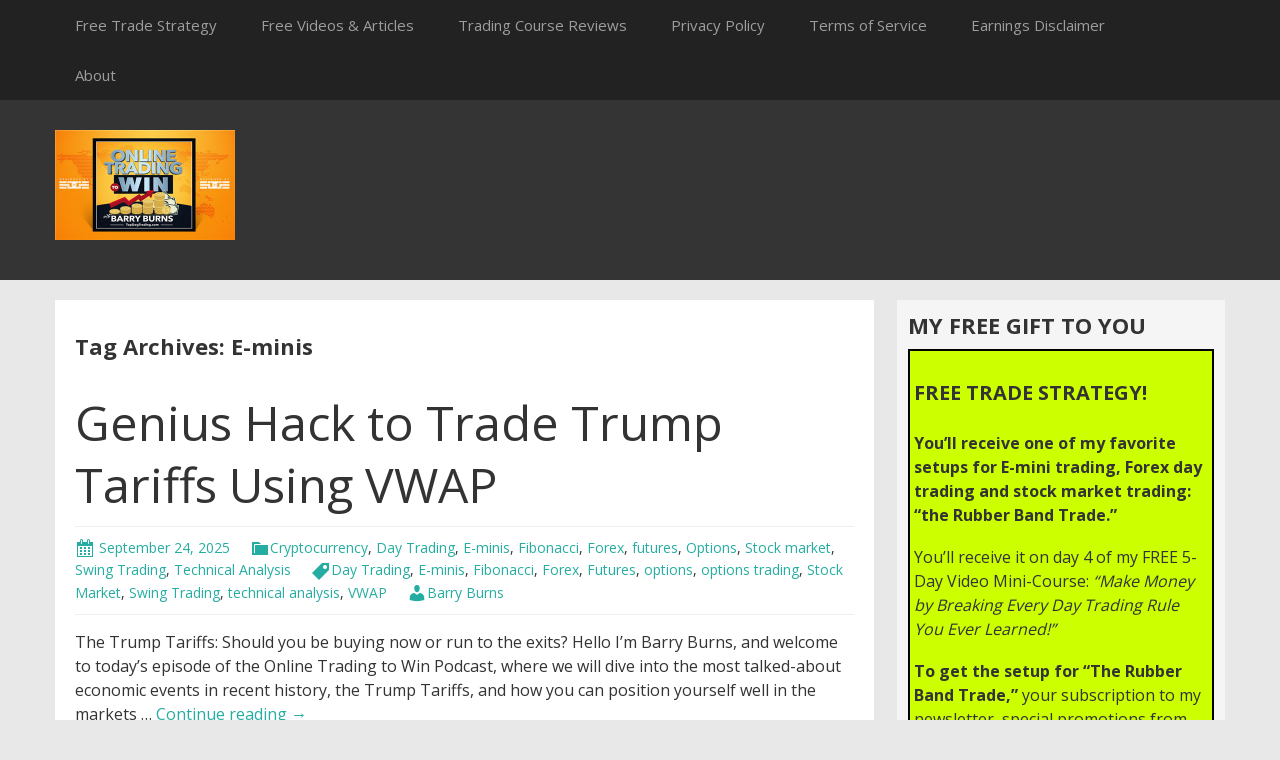

--- FILE ---
content_type: text/html; charset=UTF-8
request_url: https://www.onlinetradingtowin.com/tag/e-minis/
body_size: 15895
content:
<!DOCTYPE html>
<!--[if IE 7]>
<html class="ie ie7" lang="en-US">
<![endif]-->
<!--[if IE 8]>
<html class="ie ie8" lang="en-US">
<![endif]-->
<!--[if !(IE 7) & !(IE 8)]><!-->
<html lang="en-US">
<!--<![endif]-->
<head>
	<meta charset="UTF-8">
	<meta name="viewport" content="width=device-width">
	<title>E-minis Archives - Online Trading to Win</title>
	<link rel="profile" href="http://gmpg.org/xfn/11">
	<link rel="pingback" href="https://www.onlinetradingtowin.com/xmlrpc.php">
    	<!--[if lt IE 9]>
	<script src="https://www.onlinetradingtowin.com/wp-content/themes/powerpress-theme/js/html5.js"></script>
	<![endif]-->
	<meta name='robots' content='index, follow, max-image-preview:large, max-snippet:-1, max-video-preview:-1' />

	<!-- This site is optimized with the Yoast SEO plugin v26.8 - https://yoast.com/product/yoast-seo-wordpress/ -->
	<link rel="canonical" href="https://www.onlinetradingtowin.com/tag/e-minis/" />
	<link rel="next" href="https://www.onlinetradingtowin.com/tag/e-minis/page/2/" />
	<meta property="og:locale" content="en_US" />
	<meta property="og:type" content="article" />
	<meta property="og:title" content="E-minis Archives - Online Trading to Win" />
	<meta property="og:url" content="https://www.onlinetradingtowin.com/tag/e-minis/" />
	<meta property="og:site_name" content="Online Trading to Win" />
	<meta name="twitter:card" content="summary_large_image" />
	<script type="application/ld+json" class="yoast-schema-graph">{"@context":"https://schema.org","@graph":[{"@type":"CollectionPage","@id":"https://www.onlinetradingtowin.com/tag/e-minis/","url":"https://www.onlinetradingtowin.com/tag/e-minis/","name":"E-minis Archives - Online Trading to Win","isPartOf":{"@id":"https://www.onlinetradingtowin.com/#website"},"breadcrumb":{"@id":"https://www.onlinetradingtowin.com/tag/e-minis/#breadcrumb"},"inLanguage":"en-US"},{"@type":"BreadcrumbList","@id":"https://www.onlinetradingtowin.com/tag/e-minis/#breadcrumb","itemListElement":[{"@type":"ListItem","position":1,"name":"Home","item":"https://www.onlinetradingtowin.com/"},{"@type":"ListItem","position":2,"name":"E-minis"}]},{"@type":"WebSite","@id":"https://www.onlinetradingtowin.com/#website","url":"https://www.onlinetradingtowin.com/","name":"Online Trading to Win","description":"Day Trading and Swing Trading Forex, Futures, E-minis and the Stock Market","potentialAction":[{"@type":"SearchAction","target":{"@type":"EntryPoint","urlTemplate":"https://www.onlinetradingtowin.com/?s={search_term_string}"},"query-input":{"@type":"PropertyValueSpecification","valueRequired":true,"valueName":"search_term_string"}}],"inLanguage":"en-US"}]}</script>
	<!-- / Yoast SEO plugin. -->


<link rel='dns-prefetch' href='//fonts.googleapis.com' />
<link rel='preconnect' href='https://fonts.gstatic.com' crossorigin />
<style id='wp-img-auto-sizes-contain-inline-css' type='text/css'>
img:is([sizes=auto i],[sizes^="auto," i]){contain-intrinsic-size:3000px 1500px}
/*# sourceURL=wp-img-auto-sizes-contain-inline-css */
</style>
<style id='wp-emoji-styles-inline-css' type='text/css'>

	img.wp-smiley, img.emoji {
		display: inline !important;
		border: none !important;
		box-shadow: none !important;
		height: 1em !important;
		width: 1em !important;
		margin: 0 0.07em !important;
		vertical-align: -0.1em !important;
		background: none !important;
		padding: 0 !important;
	}
/*# sourceURL=wp-emoji-styles-inline-css */
</style>
<link rel='stylesheet' id='wp-block-library-css' href='https://www.onlinetradingtowin.com/wp-includes/css/dist/block-library/style.min.css?ver=6.9' type='text/css' media='all' />
<style id='wp-block-heading-inline-css' type='text/css'>
h1:where(.wp-block-heading).has-background,h2:where(.wp-block-heading).has-background,h3:where(.wp-block-heading).has-background,h4:where(.wp-block-heading).has-background,h5:where(.wp-block-heading).has-background,h6:where(.wp-block-heading).has-background{padding:1.25em 2.375em}h1.has-text-align-left[style*=writing-mode]:where([style*=vertical-lr]),h1.has-text-align-right[style*=writing-mode]:where([style*=vertical-rl]),h2.has-text-align-left[style*=writing-mode]:where([style*=vertical-lr]),h2.has-text-align-right[style*=writing-mode]:where([style*=vertical-rl]),h3.has-text-align-left[style*=writing-mode]:where([style*=vertical-lr]),h3.has-text-align-right[style*=writing-mode]:where([style*=vertical-rl]),h4.has-text-align-left[style*=writing-mode]:where([style*=vertical-lr]),h4.has-text-align-right[style*=writing-mode]:where([style*=vertical-rl]),h5.has-text-align-left[style*=writing-mode]:where([style*=vertical-lr]),h5.has-text-align-right[style*=writing-mode]:where([style*=vertical-rl]),h6.has-text-align-left[style*=writing-mode]:where([style*=vertical-lr]),h6.has-text-align-right[style*=writing-mode]:where([style*=vertical-rl]){rotate:180deg}
/*# sourceURL=https://www.onlinetradingtowin.com/wp-includes/blocks/heading/style.min.css */
</style>
<style id='wp-block-paragraph-inline-css' type='text/css'>
.is-small-text{font-size:.875em}.is-regular-text{font-size:1em}.is-large-text{font-size:2.25em}.is-larger-text{font-size:3em}.has-drop-cap:not(:focus):first-letter{float:left;font-size:8.4em;font-style:normal;font-weight:100;line-height:.68;margin:.05em .1em 0 0;text-transform:uppercase}body.rtl .has-drop-cap:not(:focus):first-letter{float:none;margin-left:.1em}p.has-drop-cap.has-background{overflow:hidden}:root :where(p.has-background){padding:1.25em 2.375em}:where(p.has-text-color:not(.has-link-color)) a{color:inherit}p.has-text-align-left[style*="writing-mode:vertical-lr"],p.has-text-align-right[style*="writing-mode:vertical-rl"]{rotate:180deg}
/*# sourceURL=https://www.onlinetradingtowin.com/wp-includes/blocks/paragraph/style.min.css */
</style>
<style id='global-styles-inline-css' type='text/css'>
:root{--wp--preset--aspect-ratio--square: 1;--wp--preset--aspect-ratio--4-3: 4/3;--wp--preset--aspect-ratio--3-4: 3/4;--wp--preset--aspect-ratio--3-2: 3/2;--wp--preset--aspect-ratio--2-3: 2/3;--wp--preset--aspect-ratio--16-9: 16/9;--wp--preset--aspect-ratio--9-16: 9/16;--wp--preset--color--black: #000000;--wp--preset--color--cyan-bluish-gray: #abb8c3;--wp--preset--color--white: #ffffff;--wp--preset--color--pale-pink: #f78da7;--wp--preset--color--vivid-red: #cf2e2e;--wp--preset--color--luminous-vivid-orange: #ff6900;--wp--preset--color--luminous-vivid-amber: #fcb900;--wp--preset--color--light-green-cyan: #7bdcb5;--wp--preset--color--vivid-green-cyan: #00d084;--wp--preset--color--pale-cyan-blue: #8ed1fc;--wp--preset--color--vivid-cyan-blue: #0693e3;--wp--preset--color--vivid-purple: #9b51e0;--wp--preset--gradient--vivid-cyan-blue-to-vivid-purple: linear-gradient(135deg,rgb(6,147,227) 0%,rgb(155,81,224) 100%);--wp--preset--gradient--light-green-cyan-to-vivid-green-cyan: linear-gradient(135deg,rgb(122,220,180) 0%,rgb(0,208,130) 100%);--wp--preset--gradient--luminous-vivid-amber-to-luminous-vivid-orange: linear-gradient(135deg,rgb(252,185,0) 0%,rgb(255,105,0) 100%);--wp--preset--gradient--luminous-vivid-orange-to-vivid-red: linear-gradient(135deg,rgb(255,105,0) 0%,rgb(207,46,46) 100%);--wp--preset--gradient--very-light-gray-to-cyan-bluish-gray: linear-gradient(135deg,rgb(238,238,238) 0%,rgb(169,184,195) 100%);--wp--preset--gradient--cool-to-warm-spectrum: linear-gradient(135deg,rgb(74,234,220) 0%,rgb(151,120,209) 20%,rgb(207,42,186) 40%,rgb(238,44,130) 60%,rgb(251,105,98) 80%,rgb(254,248,76) 100%);--wp--preset--gradient--blush-light-purple: linear-gradient(135deg,rgb(255,206,236) 0%,rgb(152,150,240) 100%);--wp--preset--gradient--blush-bordeaux: linear-gradient(135deg,rgb(254,205,165) 0%,rgb(254,45,45) 50%,rgb(107,0,62) 100%);--wp--preset--gradient--luminous-dusk: linear-gradient(135deg,rgb(255,203,112) 0%,rgb(199,81,192) 50%,rgb(65,88,208) 100%);--wp--preset--gradient--pale-ocean: linear-gradient(135deg,rgb(255,245,203) 0%,rgb(182,227,212) 50%,rgb(51,167,181) 100%);--wp--preset--gradient--electric-grass: linear-gradient(135deg,rgb(202,248,128) 0%,rgb(113,206,126) 100%);--wp--preset--gradient--midnight: linear-gradient(135deg,rgb(2,3,129) 0%,rgb(40,116,252) 100%);--wp--preset--font-size--small: 13px;--wp--preset--font-size--medium: 20px;--wp--preset--font-size--large: 36px;--wp--preset--font-size--x-large: 42px;--wp--preset--spacing--20: 0.44rem;--wp--preset--spacing--30: 0.67rem;--wp--preset--spacing--40: 1rem;--wp--preset--spacing--50: 1.5rem;--wp--preset--spacing--60: 2.25rem;--wp--preset--spacing--70: 3.38rem;--wp--preset--spacing--80: 5.06rem;--wp--preset--shadow--natural: 6px 6px 9px rgba(0, 0, 0, 0.2);--wp--preset--shadow--deep: 12px 12px 50px rgba(0, 0, 0, 0.4);--wp--preset--shadow--sharp: 6px 6px 0px rgba(0, 0, 0, 0.2);--wp--preset--shadow--outlined: 6px 6px 0px -3px rgb(255, 255, 255), 6px 6px rgb(0, 0, 0);--wp--preset--shadow--crisp: 6px 6px 0px rgb(0, 0, 0);}:where(.is-layout-flex){gap: 0.5em;}:where(.is-layout-grid){gap: 0.5em;}body .is-layout-flex{display: flex;}.is-layout-flex{flex-wrap: wrap;align-items: center;}.is-layout-flex > :is(*, div){margin: 0;}body .is-layout-grid{display: grid;}.is-layout-grid > :is(*, div){margin: 0;}:where(.wp-block-columns.is-layout-flex){gap: 2em;}:where(.wp-block-columns.is-layout-grid){gap: 2em;}:where(.wp-block-post-template.is-layout-flex){gap: 1.25em;}:where(.wp-block-post-template.is-layout-grid){gap: 1.25em;}.has-black-color{color: var(--wp--preset--color--black) !important;}.has-cyan-bluish-gray-color{color: var(--wp--preset--color--cyan-bluish-gray) !important;}.has-white-color{color: var(--wp--preset--color--white) !important;}.has-pale-pink-color{color: var(--wp--preset--color--pale-pink) !important;}.has-vivid-red-color{color: var(--wp--preset--color--vivid-red) !important;}.has-luminous-vivid-orange-color{color: var(--wp--preset--color--luminous-vivid-orange) !important;}.has-luminous-vivid-amber-color{color: var(--wp--preset--color--luminous-vivid-amber) !important;}.has-light-green-cyan-color{color: var(--wp--preset--color--light-green-cyan) !important;}.has-vivid-green-cyan-color{color: var(--wp--preset--color--vivid-green-cyan) !important;}.has-pale-cyan-blue-color{color: var(--wp--preset--color--pale-cyan-blue) !important;}.has-vivid-cyan-blue-color{color: var(--wp--preset--color--vivid-cyan-blue) !important;}.has-vivid-purple-color{color: var(--wp--preset--color--vivid-purple) !important;}.has-black-background-color{background-color: var(--wp--preset--color--black) !important;}.has-cyan-bluish-gray-background-color{background-color: var(--wp--preset--color--cyan-bluish-gray) !important;}.has-white-background-color{background-color: var(--wp--preset--color--white) !important;}.has-pale-pink-background-color{background-color: var(--wp--preset--color--pale-pink) !important;}.has-vivid-red-background-color{background-color: var(--wp--preset--color--vivid-red) !important;}.has-luminous-vivid-orange-background-color{background-color: var(--wp--preset--color--luminous-vivid-orange) !important;}.has-luminous-vivid-amber-background-color{background-color: var(--wp--preset--color--luminous-vivid-amber) !important;}.has-light-green-cyan-background-color{background-color: var(--wp--preset--color--light-green-cyan) !important;}.has-vivid-green-cyan-background-color{background-color: var(--wp--preset--color--vivid-green-cyan) !important;}.has-pale-cyan-blue-background-color{background-color: var(--wp--preset--color--pale-cyan-blue) !important;}.has-vivid-cyan-blue-background-color{background-color: var(--wp--preset--color--vivid-cyan-blue) !important;}.has-vivid-purple-background-color{background-color: var(--wp--preset--color--vivid-purple) !important;}.has-black-border-color{border-color: var(--wp--preset--color--black) !important;}.has-cyan-bluish-gray-border-color{border-color: var(--wp--preset--color--cyan-bluish-gray) !important;}.has-white-border-color{border-color: var(--wp--preset--color--white) !important;}.has-pale-pink-border-color{border-color: var(--wp--preset--color--pale-pink) !important;}.has-vivid-red-border-color{border-color: var(--wp--preset--color--vivid-red) !important;}.has-luminous-vivid-orange-border-color{border-color: var(--wp--preset--color--luminous-vivid-orange) !important;}.has-luminous-vivid-amber-border-color{border-color: var(--wp--preset--color--luminous-vivid-amber) !important;}.has-light-green-cyan-border-color{border-color: var(--wp--preset--color--light-green-cyan) !important;}.has-vivid-green-cyan-border-color{border-color: var(--wp--preset--color--vivid-green-cyan) !important;}.has-pale-cyan-blue-border-color{border-color: var(--wp--preset--color--pale-cyan-blue) !important;}.has-vivid-cyan-blue-border-color{border-color: var(--wp--preset--color--vivid-cyan-blue) !important;}.has-vivid-purple-border-color{border-color: var(--wp--preset--color--vivid-purple) !important;}.has-vivid-cyan-blue-to-vivid-purple-gradient-background{background: var(--wp--preset--gradient--vivid-cyan-blue-to-vivid-purple) !important;}.has-light-green-cyan-to-vivid-green-cyan-gradient-background{background: var(--wp--preset--gradient--light-green-cyan-to-vivid-green-cyan) !important;}.has-luminous-vivid-amber-to-luminous-vivid-orange-gradient-background{background: var(--wp--preset--gradient--luminous-vivid-amber-to-luminous-vivid-orange) !important;}.has-luminous-vivid-orange-to-vivid-red-gradient-background{background: var(--wp--preset--gradient--luminous-vivid-orange-to-vivid-red) !important;}.has-very-light-gray-to-cyan-bluish-gray-gradient-background{background: var(--wp--preset--gradient--very-light-gray-to-cyan-bluish-gray) !important;}.has-cool-to-warm-spectrum-gradient-background{background: var(--wp--preset--gradient--cool-to-warm-spectrum) !important;}.has-blush-light-purple-gradient-background{background: var(--wp--preset--gradient--blush-light-purple) !important;}.has-blush-bordeaux-gradient-background{background: var(--wp--preset--gradient--blush-bordeaux) !important;}.has-luminous-dusk-gradient-background{background: var(--wp--preset--gradient--luminous-dusk) !important;}.has-pale-ocean-gradient-background{background: var(--wp--preset--gradient--pale-ocean) !important;}.has-electric-grass-gradient-background{background: var(--wp--preset--gradient--electric-grass) !important;}.has-midnight-gradient-background{background: var(--wp--preset--gradient--midnight) !important;}.has-small-font-size{font-size: var(--wp--preset--font-size--small) !important;}.has-medium-font-size{font-size: var(--wp--preset--font-size--medium) !important;}.has-large-font-size{font-size: var(--wp--preset--font-size--large) !important;}.has-x-large-font-size{font-size: var(--wp--preset--font-size--x-large) !important;}
/*# sourceURL=global-styles-inline-css */
</style>

<style id='classic-theme-styles-inline-css' type='text/css'>
/*! This file is auto-generated */
.wp-block-button__link{color:#fff;background-color:#32373c;border-radius:9999px;box-shadow:none;text-decoration:none;padding:calc(.667em + 2px) calc(1.333em + 2px);font-size:1.125em}.wp-block-file__button{background:#32373c;color:#fff;text-decoration:none}
/*# sourceURL=/wp-includes/css/classic-themes.min.css */
</style>
<link rel='stylesheet' id='bootstrap-style-css' href='https://www.onlinetradingtowin.com/wp-content/themes/powerpress-theme/css/bootswatch/bootstrap.min.css?ver=3.3.4' type='text/css' media='all' />
<link rel='stylesheet' id='blubrry-style-css' href='https://www.onlinetradingtowin.com/wp-content/themes/powerpress-theme/css/bootswatch/blubrry-bootstrap.min.css?ver=3.3.6' type='text/css' media='all' />
<link rel='stylesheet' id='pp_theme-style-css' href='https://www.onlinetradingtowin.com/wp-content/themes/powerpress-theme/style.css?ver=1.0' type='text/css' media='all' />
<link rel='stylesheet' id='dashicons-css' href='https://www.onlinetradingtowin.com/wp-includes/css/dashicons.min.css?ver=6.9' type='text/css' media='all' />
<link rel="preload" as="style" href="https://fonts.googleapis.com/css?family=Open%20Sans:400,700&#038;display=swap&#038;ver=1768812717" /><link rel="stylesheet" href="https://fonts.googleapis.com/css?family=Open%20Sans:400,700&#038;display=swap&#038;ver=1768812717" media="print" onload="this.media='all'"><noscript><link rel="stylesheet" href="https://fonts.googleapis.com/css?family=Open%20Sans:400,700&#038;display=swap&#038;ver=1768812717" /></noscript><script type="text/javascript" src="https://www.onlinetradingtowin.com/wp-includes/js/jquery/jquery.min.js?ver=3.7.1" id="jquery-core-js"></script>
<script type="text/javascript" src="https://www.onlinetradingtowin.com/wp-includes/js/jquery/jquery-migrate.min.js?ver=3.4.1" id="jquery-migrate-js"></script>
<link rel="https://api.w.org/" href="https://www.onlinetradingtowin.com/wp-json/" /><link rel="alternate" title="JSON" type="application/json" href="https://www.onlinetradingtowin.com/wp-json/wp/v2/tags/7" /><link rel="EditURI" type="application/rsd+xml" title="RSD" href="https://www.onlinetradingtowin.com/xmlrpc.php?rsd" />
<meta name="generator" content="WordPress 6.9" />
            <script type="text/javascript"><!--
                                function powerpress_pinw(pinw_url){window.open(pinw_url, 'PowerPressPlayer','toolbar=0,status=0,resizable=1,width=460,height=320');	return false;}
                //-->

                // tabnab protection
                window.addEventListener('load', function () {
                    // make all links have rel="noopener noreferrer"
                    document.querySelectorAll('a[target="_blank"]').forEach(link => {
                        link.setAttribute('rel', 'noopener noreferrer');
                    });
                });
            </script>
            <meta name="generator" content="Redux 4.3.12" />
<style type="text/css" xmlns="http://www.w3.org/1999/html">

/*
PowerPress subscribe sidebar widget
*/
.widget-area .widget_powerpress_subscribe h2,
.widget-area .widget_powerpress_subscribe h3,
.widget-area .widget_powerpress_subscribe h4,
.widget_powerpress_subscribe h2,
.widget_powerpress_subscribe h3,
.widget_powerpress_subscribe h4 {
	margin-bottom: 0;
	padding-bottom: 0;
}
</style>
<!-- There is no amphtml version available for this URL. --><link rel="icon" href="https://www.onlinetradingtowin.com/wp-content/uploads/2023/09/cropped-Top_Dog_Trading_Logo-32x32.png" sizes="32x32" />
<link rel="icon" href="https://www.onlinetradingtowin.com/wp-content/uploads/2023/09/cropped-Top_Dog_Trading_Logo-192x192.png" sizes="192x192" />
<link rel="apple-touch-icon" href="https://www.onlinetradingtowin.com/wp-content/uploads/2023/09/cropped-Top_Dog_Trading_Logo-180x180.png" />
<meta name="msapplication-TileImage" content="https://www.onlinetradingtowin.com/wp-content/uploads/2023/09/cropped-Top_Dog_Trading_Logo-270x270.png" />
<style id="pp_options-dynamic-css" title="dynamic-css" class="redux-options-output">.site-description{color:#ffffff;}.navbar,.nav-menu .sub-menu,.nav-menu .children{background:#222222;}.nav-menu li a:hover,.nav-menu .current_page_item > a,.nav-menu .current_page_ancestor > a,.nav-menu .current-menu-item > a,.nav-menu .current-menu-ancestor > a,.nav-menu .sub-menu a:hover,.nav-menu .children a:hover,.nav-menu li:hover > a{background:#222222;}.nav-menu li a, .menu-toggle{color:#9d9d9d;}.nav-menu li a:hover,.nav-menu .current_page_item > a, .nav-menu .current_page_ancestor > a, .nav-menu .current-menu-item > a, .nav-menu .current-menu-ancestor > a,.nav-menu li:hover > a{color:#ffffff;}#main{background-color:#ffffff;}.btn-primary{background-color:#26ada1;}.btn-primary:hover{background-color:#1d837a;}.btn-default{background-color:#ffffff;}.btn-default:hover{background-color:#e6e6e6;}.well{background:#f5f5f5;}.well, .widget .widget-title{color:#333333;}.well a{color:#26ada1;}.site-footer{background:#222222;}.site-footer{color:#9d9d9d;}.footer-widgets{background:#343434;}body{background-color:#e8e8e8;}.site-header{background-color:#343434;}a{color:#26ada1;}a:hover{color:#014c8c;}.well{border-top:px solid #e3e3e3;border-bottom:px solid #e3e3e3;border-left:px solid #e3e3e3;border-right:px solid #e3e3e3;}.site-footer a{color:#26ada1;}.site-footer a:hover{color:#014c8c;}body{font-family:"Open Sans",Arial, Helvetica, sans-serif;font-weight:400;font-style:normal;color:#333333;font-size:16px;font-display:swap;}h1,h2,h3,h4,h5,h6{font-family:"Open Sans",Arial, Helvetica, sans-serif;font-weight:700;font-style:normal;color:#333333;font-display:swap;}.site-title{font-family:"Open Sans",Arial, Helvetica, sans-serif;letter-spacing:-3px;font-weight:400;font-style:normal;font-size:40px;font-display:swap;}a .site-title{color:#ffffff;}a .site-title:hover{color:#26ada1;}</style><style>#header{
margin: 0 auto;
}</style>
<link rel='stylesheet' id='powerpress_subscribe_widget_modern-css' href='https://www.onlinetradingtowin.com/wp-content/plugins/powerpress/css/subscribe-widget.min.css?ver=11.15.10' type='text/css' media='all' />
</head>

<body class="archive tag tag-e-minis tag-7 wp-theme-powerpress-theme content-sidebar">
	<div id="page" class="hfeed site">
					<div id="navbar" class="navbar">
				<nav id="site-navigation" class="navigation main-navigation" role="navigation">
					<button class="menu-toggle"><span class="dashicons dashicons-menu"></span></button>
					<a class="screen-reader-text skip-link" href="#content" title="Skip to content">Skip to content</a>
					<div class="menu-main-menu-container"><ul id="primary-menu" class="nav-menu"><li id="menu-item-112" class="menu-item menu-item-type-custom menu-item-object-custom menu-item-112"><a href="https://www.topdogtrading.com/free-trading-videos/">Free Trade Strategy</a></li>
<li id="menu-item-111" class="menu-item menu-item-type-custom menu-item-object-custom menu-item-111"><a href="https://www.topdogtrading.com">Free Videos &#038; Articles</a></li>
<li id="menu-item-113" class="menu-item menu-item-type-custom menu-item-object-custom menu-item-113"><a href="https://www.topdogtrading.com/top-dog-trading-course-reviews/">Trading Course Reviews</a></li>
<li id="menu-item-108" class="menu-item menu-item-type-custom menu-item-object-custom menu-item-108"><a href="https://www.topdogtrading.com/privacy-policy/">Privacy Policy</a></li>
<li id="menu-item-109" class="menu-item menu-item-type-custom menu-item-object-custom menu-item-109"><a href="https://www.topdogtrading.com/terms-of-service/">Terms of Service</a></li>
<li id="menu-item-110" class="menu-item menu-item-type-custom menu-item-object-custom menu-item-110"><a href="https://www.topdogtrading.com/earnings-disclaimer/">Earnings Disclaimer</a></li>
<li id="menu-item-114" class="menu-item menu-item-type-custom menu-item-object-custom menu-item-114"><a href="https://www.topdogtrading.com/about/">About</a></li>
</ul></div>				</nav><!-- end #site-navigation -->
			</div><!-- end #navbar -->
        		<header id="masthead" class="site-header" role="banner">
        	<div class="container">
                <div class="title-area header-image"><a href="https://www.onlinetradingtowin.com/" title="Online Trading to Win" rel="home" ><img alt="Online Trading to Win" src="https://www.onlinetradingtowin.com/wp-content/uploads/2017/10/Online-Trading-To-Win-Podcast-Blog-Header.jpg" width="180" height="110" /></a></div><!-- end .title-area -->            </div><!-- end .container -->
		</header><!-- end #masthead -->
		        
		<div class="container full-content">

    <div id="main" class="content-area">
        <div id="content" class="site-content" role="main">

					<header class="archive-header">
				<h3 class="archive-title">Tag Archives: E-minis</h3>

							</header><!-- .archive-header -->

										
<article id="post-349" class="post-349 post type-post status-publish format-standard hentry category-cryptocurrency category-day-trading category-e-minis category-fibonacci category-forex category-futures category-options category-stock-market category-swing-trading category-technical-analysis tag-day-trading tag-e-minis tag-fibonacci tag-forex tag-futures tag-options tag-options-trading tag-stock-market tag-swing-trading tag-technical-analysis tag-vwap">
	<header class="entry-header">
		
				<h1 class="entry-title">
			<a href="https://www.onlinetradingtowin.com/genius-hack-to-trade-trump-tariffs-using-vwap/" rel="bookmark">Genius Hack to Trade Trump Tariffs Using VWAP</a>
		</h1>
				<hr/>

		<div class="entry-meta">
			<span class="date"><a href="https://www.onlinetradingtowin.com/genius-hack-to-trade-trump-tariffs-using-vwap/" title="Permalink to Genius Hack to Trade Trump Tariffs Using VWAP" rel="bookmark"><time class="entry-date" datetime="2025-09-24T04:30:00-08:00">September 24, 2025</time></a></span><span class="categories-links"><a href="https://www.onlinetradingtowin.com/category/cryptocurrency/" rel="category tag">Cryptocurrency</a>, <a href="https://www.onlinetradingtowin.com/category/day-trading/" rel="category tag">Day Trading</a>, <a href="https://www.onlinetradingtowin.com/category/e-minis/" rel="category tag">E-minis</a>, <a href="https://www.onlinetradingtowin.com/category/fibonacci/" rel="category tag">Fibonacci</a>, <a href="https://www.onlinetradingtowin.com/category/forex/" rel="category tag">Forex</a>, <a href="https://www.onlinetradingtowin.com/category/futures/" rel="category tag">futures</a>, <a href="https://www.onlinetradingtowin.com/category/options/" rel="category tag">Options</a>, <a href="https://www.onlinetradingtowin.com/category/stock-market/" rel="category tag">Stock market</a>, <a href="https://www.onlinetradingtowin.com/category/swing-trading/" rel="category tag">Swing Trading</a>, <a href="https://www.onlinetradingtowin.com/category/technical-analysis/" rel="category tag">Technical Analysis</a></span><span class="tags-links"><a href="https://www.onlinetradingtowin.com/tag/day-trading/" rel="tag">Day Trading</a>, <a href="https://www.onlinetradingtowin.com/tag/e-minis/" rel="tag">E-minis</a>, <a href="https://www.onlinetradingtowin.com/tag/fibonacci/" rel="tag">Fibonacci</a>, <a href="https://www.onlinetradingtowin.com/tag/forex/" rel="tag">Forex</a>, <a href="https://www.onlinetradingtowin.com/tag/futures/" rel="tag">Futures</a>, <a href="https://www.onlinetradingtowin.com/tag/options/" rel="tag">options</a>, <a href="https://www.onlinetradingtowin.com/tag/options-trading/" rel="tag">options trading</a>, <a href="https://www.onlinetradingtowin.com/tag/stock-market/" rel="tag">Stock Market</a>, <a href="https://www.onlinetradingtowin.com/tag/swing-trading/" rel="tag">Swing Trading</a>, <a href="https://www.onlinetradingtowin.com/tag/technical-analysis/" rel="tag">technical analysis</a>, <a href="https://www.onlinetradingtowin.com/tag/vwap/" rel="tag">VWAP</a></span><span class="author vcard"><a class="url fn n" href="https://www.onlinetradingtowin.com" title="View all posts by Barry Burns" rel="author">Barry Burns</a></span>					</div><!-- .entry-meta -->
		<hr/>
	</header><!-- .entry-header -->






					<div class="entry-summary">
				<p>The Trump Tariffs: Should you be buying now or run to the exits? Hello I&#8217;m Barry Burns, and welcome to today&#8217;s episode of the Online Trading to Win Podcast, where we will dive into the most talked-about economic events in recent history, the Trump Tariffs, and how you can position yourself well in the markets &hellip; <!-- more-link --><a href="https://www.onlinetradingtowin.com/genius-hack-to-trade-trump-tariffs-using-vwap/" class="more-link">Continue reading <span class="screen-reader-text">Genius Hack to Trade Trump Tariffs Using VWAP</span> <span class="meta-nav">&rarr;</span></a></p>


				</div><!-- .entry-summary -->
		
	<footer class="entry-meta">
		
			</footer><!-- .entry-meta -->
	<hr/>
</article><!-- #post -->
							
<article id="post-344" class="post-344 post type-post status-publish format-standard hentry category-cryptocurrency category-day-trading category-e-minis category-fibonacci category-forex category-futures category-options category-stock-market category-swing-trading category-technical-analysis tag-cci-indicator tag-day-trading tag-e-minis tag-fibonacci tag-forex tag-futures tag-options tag-options-trading tag-stock-market tag-swing-trading tag-technical-analysis">
	<header class="entry-header">
		
				<h1 class="entry-title">
			<a href="https://www.onlinetradingtowin.com/how-to-make-money-with-forex-in-7-minutes-for-beginners/" rel="bookmark">How To Make Money With Forex in 7 Minutes For Beginners</a>
		</h1>
				<hr/>

		<div class="entry-meta">
			<span class="date"><a href="https://www.onlinetradingtowin.com/how-to-make-money-with-forex-in-7-minutes-for-beginners/" title="Permalink to How To Make Money With Forex in 7 Minutes For Beginners" rel="bookmark"><time class="entry-date" datetime="2025-09-16T04:30:00-08:00">September 16, 2025</time></a></span><span class="categories-links"><a href="https://www.onlinetradingtowin.com/category/cryptocurrency/" rel="category tag">Cryptocurrency</a>, <a href="https://www.onlinetradingtowin.com/category/day-trading/" rel="category tag">Day Trading</a>, <a href="https://www.onlinetradingtowin.com/category/e-minis/" rel="category tag">E-minis</a>, <a href="https://www.onlinetradingtowin.com/category/fibonacci/" rel="category tag">Fibonacci</a>, <a href="https://www.onlinetradingtowin.com/category/forex/" rel="category tag">Forex</a>, <a href="https://www.onlinetradingtowin.com/category/futures/" rel="category tag">futures</a>, <a href="https://www.onlinetradingtowin.com/category/options/" rel="category tag">Options</a>, <a href="https://www.onlinetradingtowin.com/category/stock-market/" rel="category tag">Stock market</a>, <a href="https://www.onlinetradingtowin.com/category/swing-trading/" rel="category tag">Swing Trading</a>, <a href="https://www.onlinetradingtowin.com/category/technical-analysis/" rel="category tag">Technical Analysis</a></span><span class="tags-links"><a href="https://www.onlinetradingtowin.com/tag/cci-indicator/" rel="tag">cci indicator</a>, <a href="https://www.onlinetradingtowin.com/tag/day-trading/" rel="tag">Day Trading</a>, <a href="https://www.onlinetradingtowin.com/tag/e-minis/" rel="tag">E-minis</a>, <a href="https://www.onlinetradingtowin.com/tag/fibonacci/" rel="tag">Fibonacci</a>, <a href="https://www.onlinetradingtowin.com/tag/forex/" rel="tag">Forex</a>, <a href="https://www.onlinetradingtowin.com/tag/futures/" rel="tag">Futures</a>, <a href="https://www.onlinetradingtowin.com/tag/options/" rel="tag">options</a>, <a href="https://www.onlinetradingtowin.com/tag/options-trading/" rel="tag">options trading</a>, <a href="https://www.onlinetradingtowin.com/tag/stock-market/" rel="tag">Stock Market</a>, <a href="https://www.onlinetradingtowin.com/tag/swing-trading/" rel="tag">Swing Trading</a>, <a href="https://www.onlinetradingtowin.com/tag/technical-analysis/" rel="tag">technical analysis</a></span><span class="author vcard"><a class="url fn n" href="https://www.onlinetradingtowin.com" title="View all posts by Barry Burns" rel="author">Barry Burns</a></span>					</div><!-- .entry-meta -->
		<hr/>
	</header><!-- .entry-header -->






					<div class="entry-summary">
				<p>If you’ve been curious about forex but feel overwhelmed by charts or complex indicators, today’s video is for you. In today’s episode of the Online Trading to Win Podcast, I’ll show you in just 7 minutes how to start making smart moves in forex — no fluff, no unnecessary jargon — just what really works. &hellip; <!-- more-link --><a href="https://www.onlinetradingtowin.com/how-to-make-money-with-forex-in-7-minutes-for-beginners/" class="more-link">Continue reading <span class="screen-reader-text">How To Make Money With Forex in 7 Minutes For Beginners</span> <span class="meta-nav">&rarr;</span></a></p>


				</div><!-- .entry-summary -->
		
	<footer class="entry-meta">
		
			</footer><!-- .entry-meta -->
	<hr/>
</article><!-- #post -->
							
<article id="post-341" class="post-341 post type-post status-publish format-standard hentry category-cryptocurrency category-day-trading category-e-minis category-fibonacci category-forex category-futures category-options category-stock-market category-swing-trading category-technical-analysis tag-cci-indicator tag-day-trading tag-e-minis tag-fibonacci tag-forex tag-futures tag-options tag-options-trading tag-stock-market tag-swing-trading tag-technical-analysis">
	<header class="entry-header">
		
				<h1 class="entry-title">
			<a href="https://www.onlinetradingtowin.com/bollinger-bands-buy-it-all-now/" rel="bookmark">Bollinger Bands &#8211; &#8220;Buy it all. Now?&#8221; 👆📈👆</a>
		</h1>
				<hr/>

		<div class="entry-meta">
			<span class="date"><a href="https://www.onlinetradingtowin.com/bollinger-bands-buy-it-all-now/" title="Permalink to Bollinger Bands &#8211; &#8220;Buy it all. Now?&#8221; 👆📈👆" rel="bookmark"><time class="entry-date" datetime="2025-09-09T04:30:00-08:00">September 9, 2025</time></a></span><span class="categories-links"><a href="https://www.onlinetradingtowin.com/category/cryptocurrency/" rel="category tag">Cryptocurrency</a>, <a href="https://www.onlinetradingtowin.com/category/day-trading/" rel="category tag">Day Trading</a>, <a href="https://www.onlinetradingtowin.com/category/e-minis/" rel="category tag">E-minis</a>, <a href="https://www.onlinetradingtowin.com/category/fibonacci/" rel="category tag">Fibonacci</a>, <a href="https://www.onlinetradingtowin.com/category/forex/" rel="category tag">Forex</a>, <a href="https://www.onlinetradingtowin.com/category/futures/" rel="category tag">futures</a>, <a href="https://www.onlinetradingtowin.com/category/options/" rel="category tag">Options</a>, <a href="https://www.onlinetradingtowin.com/category/stock-market/" rel="category tag">Stock market</a>, <a href="https://www.onlinetradingtowin.com/category/swing-trading/" rel="category tag">Swing Trading</a>, <a href="https://www.onlinetradingtowin.com/category/technical-analysis/" rel="category tag">Technical Analysis</a></span><span class="tags-links"><a href="https://www.onlinetradingtowin.com/tag/cci-indicator/" rel="tag">cci indicator</a>, <a href="https://www.onlinetradingtowin.com/tag/day-trading/" rel="tag">Day Trading</a>, <a href="https://www.onlinetradingtowin.com/tag/e-minis/" rel="tag">E-minis</a>, <a href="https://www.onlinetradingtowin.com/tag/fibonacci/" rel="tag">Fibonacci</a>, <a href="https://www.onlinetradingtowin.com/tag/forex/" rel="tag">Forex</a>, <a href="https://www.onlinetradingtowin.com/tag/futures/" rel="tag">Futures</a>, <a href="https://www.onlinetradingtowin.com/tag/options/" rel="tag">options</a>, <a href="https://www.onlinetradingtowin.com/tag/options-trading/" rel="tag">options trading</a>, <a href="https://www.onlinetradingtowin.com/tag/stock-market/" rel="tag">Stock Market</a>, <a href="https://www.onlinetradingtowin.com/tag/swing-trading/" rel="tag">Swing Trading</a>, <a href="https://www.onlinetradingtowin.com/tag/technical-analysis/" rel="tag">technical analysis</a></span><span class="author vcard"><a class="url fn n" href="https://www.onlinetradingtowin.com" title="View all posts by Barry Burns" rel="author">Barry Burns</a></span>					</div><!-- .entry-meta -->
		<hr/>
	</header><!-- .entry-header -->






					<div class="entry-summary">
				<p>Hey everyone, welcome back! In today’s episode of the Online Trading to Win Podcast, I’m sharing a powerful swing-trading example using Bollinger Bands that puts you ahead of the crowd. Imagine getting in before other traders pile in—you’ll learn exactly how to do that with timing and precision. Ready to seize opportunities before they go &hellip; <!-- more-link --><a href="https://www.onlinetradingtowin.com/bollinger-bands-buy-it-all-now/" class="more-link">Continue reading <span class="screen-reader-text">Bollinger Bands &#8211; &#8220;Buy it all. Now?&#8221; 👆📈👆</span> <span class="meta-nav">&rarr;</span></a></p>


				</div><!-- .entry-summary -->
		
	<footer class="entry-meta">
		
			</footer><!-- .entry-meta -->
	<hr/>
</article><!-- #post -->
							
<article id="post-337" class="post-337 post type-post status-publish format-standard hentry category-cryptocurrency category-day-trading category-e-minis category-fibonacci category-forex category-futures category-options category-stock-market category-swing-trading category-technical-analysis tag-cci-indicator tag-day-trading tag-e-minis tag-fibonacci tag-forex tag-futures tag-options tag-options-trading tag-stock-market tag-swing-trading tag-technical-analysis">
	<header class="entry-header">
		
				<h1 class="entry-title">
			<a href="https://www.onlinetradingtowin.com/trade-against-bollinger-band-squeezes/" rel="bookmark">Trade AGAINST Bollinger Band Squeezes!</a>
		</h1>
				<hr/>

		<div class="entry-meta">
			<span class="date"><a href="https://www.onlinetradingtowin.com/trade-against-bollinger-band-squeezes/" title="Permalink to Trade AGAINST Bollinger Band Squeezes!" rel="bookmark"><time class="entry-date" datetime="2025-09-02T04:30:00-08:00">September 2, 2025</time></a></span><span class="categories-links"><a href="https://www.onlinetradingtowin.com/category/cryptocurrency/" rel="category tag">Cryptocurrency</a>, <a href="https://www.onlinetradingtowin.com/category/day-trading/" rel="category tag">Day Trading</a>, <a href="https://www.onlinetradingtowin.com/category/e-minis/" rel="category tag">E-minis</a>, <a href="https://www.onlinetradingtowin.com/category/fibonacci/" rel="category tag">Fibonacci</a>, <a href="https://www.onlinetradingtowin.com/category/forex/" rel="category tag">Forex</a>, <a href="https://www.onlinetradingtowin.com/category/futures/" rel="category tag">futures</a>, <a href="https://www.onlinetradingtowin.com/category/options/" rel="category tag">Options</a>, <a href="https://www.onlinetradingtowin.com/category/stock-market/" rel="category tag">Stock market</a>, <a href="https://www.onlinetradingtowin.com/category/swing-trading/" rel="category tag">Swing Trading</a>, <a href="https://www.onlinetradingtowin.com/category/technical-analysis/" rel="category tag">Technical Analysis</a></span><span class="tags-links"><a href="https://www.onlinetradingtowin.com/tag/cci-indicator/" rel="tag">cci indicator</a>, <a href="https://www.onlinetradingtowin.com/tag/day-trading/" rel="tag">Day Trading</a>, <a href="https://www.onlinetradingtowin.com/tag/e-minis/" rel="tag">E-minis</a>, <a href="https://www.onlinetradingtowin.com/tag/fibonacci/" rel="tag">Fibonacci</a>, <a href="https://www.onlinetradingtowin.com/tag/forex/" rel="tag">Forex</a>, <a href="https://www.onlinetradingtowin.com/tag/futures/" rel="tag">Futures</a>, <a href="https://www.onlinetradingtowin.com/tag/options/" rel="tag">options</a>, <a href="https://www.onlinetradingtowin.com/tag/options-trading/" rel="tag">options trading</a>, <a href="https://www.onlinetradingtowin.com/tag/stock-market/" rel="tag">Stock Market</a>, <a href="https://www.onlinetradingtowin.com/tag/swing-trading/" rel="tag">Swing Trading</a>, <a href="https://www.onlinetradingtowin.com/tag/technical-analysis/" rel="tag">technical analysis</a></span><span class="author vcard"><a class="url fn n" href="https://www.onlinetradingtowin.com" title="View all posts by Barry Burns" rel="author">Barry Burns</a></span>					</div><!-- .entry-meta -->
		<hr/>
	</header><!-- .entry-header -->






					<div class="entry-summary">
				<p>Hey Traders, welcome back! Ever felt stuck waiting for a Bollinger Band squeeze to break out—only to see the market do the exact opposite? In this episode of the Online Trading to Win Podcast, we’re flipping that script and showing you how to trade against squeezes, turning those frustrating false moves into powerful opportunities. I’ll &hellip; <!-- more-link --><a href="https://www.onlinetradingtowin.com/trade-against-bollinger-band-squeezes/" class="more-link">Continue reading <span class="screen-reader-text">Trade AGAINST Bollinger Band Squeezes!</span> <span class="meta-nav">&rarr;</span></a></p>


				</div><!-- .entry-summary -->
		
	<footer class="entry-meta">
		
			</footer><!-- .entry-meta -->
	<hr/>
</article><!-- #post -->
							
<article id="post-332" class="post-332 post type-post status-publish format-standard hentry category-cryptocurrency category-day-trading category-e-minis category-fibonacci category-forex category-futures category-options category-stock-market category-swing-trading category-technical-analysis tag-cci-indicator tag-day-trading tag-e-minis tag-fibonacci tag-forex tag-futures tag-options tag-options-trading tag-stock-market tag-swing-trading tag-technical-analysis">
	<header class="entry-header">
		
				<h1 class="entry-title">
			<a href="https://www.onlinetradingtowin.com/best-bollinger-bands-trading-strategy/" rel="bookmark">Best Bollinger Bands Trading Strategy</a>
		</h1>
				<hr/>

		<div class="entry-meta">
			<span class="date"><a href="https://www.onlinetradingtowin.com/best-bollinger-bands-trading-strategy/" title="Permalink to Best Bollinger Bands Trading Strategy" rel="bookmark"><time class="entry-date" datetime="2025-08-29T04:30:00-08:00">August 29, 2025</time></a></span><span class="categories-links"><a href="https://www.onlinetradingtowin.com/category/cryptocurrency/" rel="category tag">Cryptocurrency</a>, <a href="https://www.onlinetradingtowin.com/category/day-trading/" rel="category tag">Day Trading</a>, <a href="https://www.onlinetradingtowin.com/category/e-minis/" rel="category tag">E-minis</a>, <a href="https://www.onlinetradingtowin.com/category/fibonacci/" rel="category tag">Fibonacci</a>, <a href="https://www.onlinetradingtowin.com/category/forex/" rel="category tag">Forex</a>, <a href="https://www.onlinetradingtowin.com/category/futures/" rel="category tag">futures</a>, <a href="https://www.onlinetradingtowin.com/category/options/" rel="category tag">Options</a>, <a href="https://www.onlinetradingtowin.com/category/stock-market/" rel="category tag">Stock market</a>, <a href="https://www.onlinetradingtowin.com/category/swing-trading/" rel="category tag">Swing Trading</a>, <a href="https://www.onlinetradingtowin.com/category/technical-analysis/" rel="category tag">Technical Analysis</a></span><span class="tags-links"><a href="https://www.onlinetradingtowin.com/tag/cci-indicator/" rel="tag">cci indicator</a>, <a href="https://www.onlinetradingtowin.com/tag/day-trading/" rel="tag">Day Trading</a>, <a href="https://www.onlinetradingtowin.com/tag/e-minis/" rel="tag">E-minis</a>, <a href="https://www.onlinetradingtowin.com/tag/fibonacci/" rel="tag">Fibonacci</a>, <a href="https://www.onlinetradingtowin.com/tag/forex/" rel="tag">Forex</a>, <a href="https://www.onlinetradingtowin.com/tag/futures/" rel="tag">Futures</a>, <a href="https://www.onlinetradingtowin.com/tag/options/" rel="tag">options</a>, <a href="https://www.onlinetradingtowin.com/tag/options-trading/" rel="tag">options trading</a>, <a href="https://www.onlinetradingtowin.com/tag/stock-market/" rel="tag">Stock Market</a>, <a href="https://www.onlinetradingtowin.com/tag/swing-trading/" rel="tag">Swing Trading</a>, <a href="https://www.onlinetradingtowin.com/tag/technical-analysis/" rel="tag">technical analysis</a></span><span class="author vcard"><a class="url fn n" href="https://www.onlinetradingtowin.com" title="View all posts by Barry Burns" rel="author">Barry Burns</a></span>					</div><!-- .entry-meta -->
		<hr/>
	</header><!-- .entry-header -->






					<div class="entry-summary">
				<p>In this Top Dog Trading Online Trading to Win Podcast episode, I’m breaking down not one, not two, but three highly profitable ways to trade using Bollinger Bands. Whether you&#8217;re a seasoned trader or just diving into technical analysis, these strategies will give you a fresh edge. And trust me, the third method will totally &hellip; <!-- more-link --><a href="https://www.onlinetradingtowin.com/best-bollinger-bands-trading-strategy/" class="more-link">Continue reading <span class="screen-reader-text">Best Bollinger Bands Trading Strategy</span> <span class="meta-nav">&rarr;</span></a></p>


				</div><!-- .entry-summary -->
		
	<footer class="entry-meta">
		
			</footer><!-- .entry-meta -->
	<hr/>
</article><!-- #post -->
							
<article id="post-329" class="post-329 post type-post status-publish format-standard hentry category-cryptocurrency category-day-trading category-e-minis category-fibonacci category-forex category-futures category-options category-stock-market category-swing-trading category-technical-analysis tag-cci-indicator tag-day-trading tag-e-minis tag-fibonacci tag-forex tag-futures tag-options tag-options-trading tag-stock-market tag-swing-trading tag-technical-analysis">
	<header class="entry-header">
		
				<h1 class="entry-title">
			<a href="https://www.onlinetradingtowin.com/new-cci-indicator-strategy/" rel="bookmark">New CCI Indicator Strategy</a>
		</h1>
				<hr/>

		<div class="entry-meta">
			<span class="date"><a href="https://www.onlinetradingtowin.com/new-cci-indicator-strategy/" title="Permalink to New CCI Indicator Strategy" rel="bookmark"><time class="entry-date" datetime="2025-08-26T10:57:15-08:00">August 26, 2025</time></a></span><span class="categories-links"><a href="https://www.onlinetradingtowin.com/category/cryptocurrency/" rel="category tag">Cryptocurrency</a>, <a href="https://www.onlinetradingtowin.com/category/day-trading/" rel="category tag">Day Trading</a>, <a href="https://www.onlinetradingtowin.com/category/e-minis/" rel="category tag">E-minis</a>, <a href="https://www.onlinetradingtowin.com/category/fibonacci/" rel="category tag">Fibonacci</a>, <a href="https://www.onlinetradingtowin.com/category/forex/" rel="category tag">Forex</a>, <a href="https://www.onlinetradingtowin.com/category/futures/" rel="category tag">futures</a>, <a href="https://www.onlinetradingtowin.com/category/options/" rel="category tag">Options</a>, <a href="https://www.onlinetradingtowin.com/category/stock-market/" rel="category tag">Stock market</a>, <a href="https://www.onlinetradingtowin.com/category/swing-trading/" rel="category tag">Swing Trading</a>, <a href="https://www.onlinetradingtowin.com/category/technical-analysis/" rel="category tag">Technical Analysis</a></span><span class="tags-links"><a href="https://www.onlinetradingtowin.com/tag/cci-indicator/" rel="tag">cci indicator</a>, <a href="https://www.onlinetradingtowin.com/tag/day-trading/" rel="tag">Day Trading</a>, <a href="https://www.onlinetradingtowin.com/tag/e-minis/" rel="tag">E-minis</a>, <a href="https://www.onlinetradingtowin.com/tag/fibonacci/" rel="tag">Fibonacci</a>, <a href="https://www.onlinetradingtowin.com/tag/forex/" rel="tag">Forex</a>, <a href="https://www.onlinetradingtowin.com/tag/futures/" rel="tag">Futures</a>, <a href="https://www.onlinetradingtowin.com/tag/options/" rel="tag">options</a>, <a href="https://www.onlinetradingtowin.com/tag/options-trading/" rel="tag">options trading</a>, <a href="https://www.onlinetradingtowin.com/tag/stock-market/" rel="tag">Stock Market</a>, <a href="https://www.onlinetradingtowin.com/tag/swing-trading/" rel="tag">Swing Trading</a>, <a href="https://www.onlinetradingtowin.com/tag/technical-analysis/" rel="tag">technical analysis</a></span><span class="author vcard"><a class="url fn n" href="https://www.onlinetradingtowin.com" title="View all posts by Barry Burns" rel="author">Barry Burns</a></span>					</div><!-- .entry-meta -->
		<hr/>
	</header><!-- .entry-header -->






					<div class="entry-summary">
				<p>In this Top Dog Trading Online Trading to Win Podcast episode, we will dive into the CCI Indicator and explain why it’s such an effective trend strength indicator. The CCI indicator is a versatile tool used to gauge the strength of market trends, helping traders confirm whether a trend is gaining momentum or showing signs &hellip; <!-- more-link --><a href="https://www.onlinetradingtowin.com/new-cci-indicator-strategy/" class="more-link">Continue reading <span class="screen-reader-text">New CCI Indicator Strategy</span> <span class="meta-nav">&rarr;</span></a></p>


				</div><!-- .entry-summary -->
		
	<footer class="entry-meta">
		
			</footer><!-- .entry-meta -->
	<hr/>
</article><!-- #post -->
							
<article id="post-310" class="post-310 post type-post status-publish format-standard hentry category-cryptocurrency category-day-trading category-e-minis category-fibonacci category-forex category-futures category-options category-stock-market category-swing-trading tag-day-trading tag-e-minis tag-fibonacci tag-forex tag-futures tag-options tag-options-trading tag-stock-market tag-swing-trading tag-technical-analysis">
	<header class="entry-header">
		
				<h1 class="entry-title">
			<a href="https://www.onlinetradingtowin.com/rsi-indicator-scandal/" rel="bookmark">RSI Indicator Scandal!</a>
		</h1>
				<hr/>

		<div class="entry-meta">
			<span class="date"><a href="https://www.onlinetradingtowin.com/rsi-indicator-scandal/" title="Permalink to RSI Indicator Scandal!" rel="bookmark"><time class="entry-date" datetime="2025-01-23T04:30:00-08:00">January 23, 2025</time></a></span><span class="categories-links"><a href="https://www.onlinetradingtowin.com/category/cryptocurrency/" rel="category tag">Cryptocurrency</a>, <a href="https://www.onlinetradingtowin.com/category/day-trading/" rel="category tag">Day Trading</a>, <a href="https://www.onlinetradingtowin.com/category/e-minis/" rel="category tag">E-minis</a>, <a href="https://www.onlinetradingtowin.com/category/fibonacci/" rel="category tag">Fibonacci</a>, <a href="https://www.onlinetradingtowin.com/category/forex/" rel="category tag">Forex</a>, <a href="https://www.onlinetradingtowin.com/category/futures/" rel="category tag">futures</a>, <a href="https://www.onlinetradingtowin.com/category/options/" rel="category tag">Options</a>, <a href="https://www.onlinetradingtowin.com/category/stock-market/" rel="category tag">Stock market</a>, <a href="https://www.onlinetradingtowin.com/category/swing-trading/" rel="category tag">Swing Trading</a></span><span class="tags-links"><a href="https://www.onlinetradingtowin.com/tag/day-trading/" rel="tag">Day Trading</a>, <a href="https://www.onlinetradingtowin.com/tag/e-minis/" rel="tag">E-minis</a>, <a href="https://www.onlinetradingtowin.com/tag/fibonacci/" rel="tag">Fibonacci</a>, <a href="https://www.onlinetradingtowin.com/tag/forex/" rel="tag">Forex</a>, <a href="https://www.onlinetradingtowin.com/tag/futures/" rel="tag">Futures</a>, <a href="https://www.onlinetradingtowin.com/tag/options/" rel="tag">options</a>, <a href="https://www.onlinetradingtowin.com/tag/options-trading/" rel="tag">options trading</a>, <a href="https://www.onlinetradingtowin.com/tag/stock-market/" rel="tag">Stock Market</a>, <a href="https://www.onlinetradingtowin.com/tag/swing-trading/" rel="tag">Swing Trading</a>, <a href="https://www.onlinetradingtowin.com/tag/technical-analysis/" rel="tag">technical analysis</a></span><span class="author vcard"><a class="url fn n" href="https://www.onlinetradingtowin.com" title="View all posts by Barry Burns" rel="author">Barry Burns</a></span>					</div><!-- .entry-meta -->
		<hr/>
	</header><!-- .entry-header -->






					<div class="entry-summary">
				<p>In this Top Dog Trading Online Trading to Win Podcast episode, we will talk about the RSI indicator divergence trading strategy for day trading and swing trading options, crypto, stocks and stock market, futures, eminis and Forex on TradingView, MT4, MT5, thinkorswim, telegram, discord, webull, reddit, robinhood and other technical analysis charting platforms. Enjoy! Get &hellip; <!-- more-link --><a href="https://www.onlinetradingtowin.com/rsi-indicator-scandal/" class="more-link">Continue reading <span class="screen-reader-text">RSI Indicator Scandal!</span> <span class="meta-nav">&rarr;</span></a></p>


				</div><!-- .entry-summary -->
		
	<footer class="entry-meta">
		
			</footer><!-- .entry-meta -->
	<hr/>
</article><!-- #post -->
							
<article id="post-304" class="post-304 post type-post status-publish format-standard hentry category-cryptocurrency category-day-trading category-e-minis category-fibonacci category-forex category-futures category-options category-stock-market category-swing-trading tag-day-trading tag-e-minis tag-fibonacci tag-forex tag-futures tag-options tag-options-trading tag-stock-market tag-swing-trading tag-technical-analysis">
	<header class="entry-header">
		
				<h1 class="entry-title">
			<a href="https://www.onlinetradingtowin.com/day-trading-psychology-hack/" rel="bookmark">Day Trading Psychology Hack</a>
		</h1>
				<hr/>

		<div class="entry-meta">
			<span class="date"><a href="https://www.onlinetradingtowin.com/day-trading-psychology-hack/" title="Permalink to Day Trading Psychology Hack" rel="bookmark"><time class="entry-date" datetime="2025-01-13T04:00:00-08:00">January 13, 2025</time></a></span><span class="categories-links"><a href="https://www.onlinetradingtowin.com/category/cryptocurrency/" rel="category tag">Cryptocurrency</a>, <a href="https://www.onlinetradingtowin.com/category/day-trading/" rel="category tag">Day Trading</a>, <a href="https://www.onlinetradingtowin.com/category/e-minis/" rel="category tag">E-minis</a>, <a href="https://www.onlinetradingtowin.com/category/fibonacci/" rel="category tag">Fibonacci</a>, <a href="https://www.onlinetradingtowin.com/category/forex/" rel="category tag">Forex</a>, <a href="https://www.onlinetradingtowin.com/category/futures/" rel="category tag">futures</a>, <a href="https://www.onlinetradingtowin.com/category/options/" rel="category tag">Options</a>, <a href="https://www.onlinetradingtowin.com/category/stock-market/" rel="category tag">Stock market</a>, <a href="https://www.onlinetradingtowin.com/category/swing-trading/" rel="category tag">Swing Trading</a></span><span class="tags-links"><a href="https://www.onlinetradingtowin.com/tag/day-trading/" rel="tag">Day Trading</a>, <a href="https://www.onlinetradingtowin.com/tag/e-minis/" rel="tag">E-minis</a>, <a href="https://www.onlinetradingtowin.com/tag/fibonacci/" rel="tag">Fibonacci</a>, <a href="https://www.onlinetradingtowin.com/tag/forex/" rel="tag">Forex</a>, <a href="https://www.onlinetradingtowin.com/tag/futures/" rel="tag">Futures</a>, <a href="https://www.onlinetradingtowin.com/tag/options/" rel="tag">options</a>, <a href="https://www.onlinetradingtowin.com/tag/options-trading/" rel="tag">options trading</a>, <a href="https://www.onlinetradingtowin.com/tag/stock-market/" rel="tag">Stock Market</a>, <a href="https://www.onlinetradingtowin.com/tag/swing-trading/" rel="tag">Swing Trading</a>, <a href="https://www.onlinetradingtowin.com/tag/technical-analysis/" rel="tag">technical analysis</a></span><span class="author vcard"><a class="url fn n" href="https://www.onlinetradingtowin.com" title="View all posts by Barry Burns" rel="author">Barry Burns</a></span>					</div><!-- .entry-meta -->
		<hr/>
	</header><!-- .entry-header -->






					<div class="entry-summary">
				<p>In this Top Dog Trading Online Trading to Win Podcast episode, we will talk about the psychology of trading for day trading and swing trading options, crypto, stocks and stock market, futures, eminis and Forex on TradingView, MT4, MT5, thinkorswim, telegram, discord, webull, reddit, robinhood and other technical analysis charting platforms. Enjoy! Get One of &hellip; <!-- more-link --><a href="https://www.onlinetradingtowin.com/day-trading-psychology-hack/" class="more-link">Continue reading <span class="screen-reader-text">Day Trading Psychology Hack</span> <span class="meta-nav">&rarr;</span></a></p>


				</div><!-- .entry-summary -->
		
	<footer class="entry-meta">
		
			</footer><!-- .entry-meta -->
	<hr/>
</article><!-- #post -->
							
<article id="post-301" class="post-301 post type-post status-publish format-standard hentry category-cryptocurrency category-day-trading category-e-minis category-fibonacci category-forex category-futures category-options category-stock-market category-swing-trading tag-day-trading tag-e-minis tag-fibonacci tag-forex tag-futures tag-options tag-options-trading tag-stock-market tag-swing-trading tag-technical-analysis">
	<header class="entry-header">
		
				<h1 class="entry-title">
			<a href="https://www.onlinetradingtowin.com/big-moneys-secret-dont-trade-blind/" rel="bookmark">Big Money&#8217;s Secret: Don&#8217;t Trade Blind!</a>
		</h1>
				<hr/>

		<div class="entry-meta">
			<span class="date"><a href="https://www.onlinetradingtowin.com/big-moneys-secret-dont-trade-blind/" title="Permalink to Big Money&#8217;s Secret: Don&#8217;t Trade Blind!" rel="bookmark"><time class="entry-date" datetime="2025-01-06T09:00:00-08:00">January 6, 2025</time></a></span><span class="categories-links"><a href="https://www.onlinetradingtowin.com/category/cryptocurrency/" rel="category tag">Cryptocurrency</a>, <a href="https://www.onlinetradingtowin.com/category/day-trading/" rel="category tag">Day Trading</a>, <a href="https://www.onlinetradingtowin.com/category/e-minis/" rel="category tag">E-minis</a>, <a href="https://www.onlinetradingtowin.com/category/fibonacci/" rel="category tag">Fibonacci</a>, <a href="https://www.onlinetradingtowin.com/category/forex/" rel="category tag">Forex</a>, <a href="https://www.onlinetradingtowin.com/category/futures/" rel="category tag">futures</a>, <a href="https://www.onlinetradingtowin.com/category/options/" rel="category tag">Options</a>, <a href="https://www.onlinetradingtowin.com/category/stock-market/" rel="category tag">Stock market</a>, <a href="https://www.onlinetradingtowin.com/category/swing-trading/" rel="category tag">Swing Trading</a></span><span class="tags-links"><a href="https://www.onlinetradingtowin.com/tag/day-trading/" rel="tag">Day Trading</a>, <a href="https://www.onlinetradingtowin.com/tag/e-minis/" rel="tag">E-minis</a>, <a href="https://www.onlinetradingtowin.com/tag/fibonacci/" rel="tag">Fibonacci</a>, <a href="https://www.onlinetradingtowin.com/tag/forex/" rel="tag">Forex</a>, <a href="https://www.onlinetradingtowin.com/tag/futures/" rel="tag">Futures</a>, <a href="https://www.onlinetradingtowin.com/tag/options/" rel="tag">options</a>, <a href="https://www.onlinetradingtowin.com/tag/options-trading/" rel="tag">options trading</a>, <a href="https://www.onlinetradingtowin.com/tag/stock-market/" rel="tag">Stock Market</a>, <a href="https://www.onlinetradingtowin.com/tag/swing-trading/" rel="tag">Swing Trading</a>, <a href="https://www.onlinetradingtowin.com/tag/technical-analysis/" rel="tag">technical analysis</a></span><span class="author vcard"><a class="url fn n" href="https://www.onlinetradingtowin.com" title="View all posts by Barry Burns" rel="author">Barry Burns</a></span>					</div><!-- .entry-meta -->
		<hr/>
	</header><!-- .entry-header -->






					<div class="entry-summary">
				<p>In this Top Dog Trading Podcast episode, we will talk about using level 2 or level 3 or time and sales to do tape reading for day trading and swing trading options, crypto, stocks and stock market, futures, eminis and Forex on TradingView, MT4, MT5, thinkorswim, telegram, discord, webull, reddit, robinhood and other technical analysis &hellip; <!-- more-link --><a href="https://www.onlinetradingtowin.com/big-moneys-secret-dont-trade-blind/" class="more-link">Continue reading <span class="screen-reader-text">Big Money&#8217;s Secret: Don&#8217;t Trade Blind!</span> <span class="meta-nav">&rarr;</span></a></p>


				</div><!-- .entry-summary -->
		
	<footer class="entry-meta">
		
			</footer><!-- .entry-meta -->
	<hr/>
</article><!-- #post -->
							
<article id="post-297" class="post-297 post type-post status-publish format-standard hentry category-cryptocurrency category-day-trading category-e-minis category-fibonacci category-forex category-futures category-options category-stock-market category-swing-trading tag-day-trading tag-e-minis tag-fibonacci tag-forex tag-futures tag-options tag-options-trading tag-stock-market tag-swing-trading tag-technical-analysis">
	<header class="entry-header">
		
				<h1 class="entry-title">
			<a href="https://www.onlinetradingtowin.com/volume-lies-exposed-why-your-trades-fail/" rel="bookmark">Volume Lies EXPOSED_ Why Your Trades Fail!</a>
		</h1>
				<hr/>

		<div class="entry-meta">
			<span class="date"><a href="https://www.onlinetradingtowin.com/volume-lies-exposed-why-your-trades-fail/" title="Permalink to Volume Lies EXPOSED_ Why Your Trades Fail!" rel="bookmark"><time class="entry-date" datetime="2024-12-23T04:30:00-08:00">December 23, 2024</time></a></span><span class="categories-links"><a href="https://www.onlinetradingtowin.com/category/cryptocurrency/" rel="category tag">Cryptocurrency</a>, <a href="https://www.onlinetradingtowin.com/category/day-trading/" rel="category tag">Day Trading</a>, <a href="https://www.onlinetradingtowin.com/category/e-minis/" rel="category tag">E-minis</a>, <a href="https://www.onlinetradingtowin.com/category/fibonacci/" rel="category tag">Fibonacci</a>, <a href="https://www.onlinetradingtowin.com/category/forex/" rel="category tag">Forex</a>, <a href="https://www.onlinetradingtowin.com/category/futures/" rel="category tag">futures</a>, <a href="https://www.onlinetradingtowin.com/category/options/" rel="category tag">Options</a>, <a href="https://www.onlinetradingtowin.com/category/stock-market/" rel="category tag">Stock market</a>, <a href="https://www.onlinetradingtowin.com/category/swing-trading/" rel="category tag">Swing Trading</a></span><span class="tags-links"><a href="https://www.onlinetradingtowin.com/tag/day-trading/" rel="tag">Day Trading</a>, <a href="https://www.onlinetradingtowin.com/tag/e-minis/" rel="tag">E-minis</a>, <a href="https://www.onlinetradingtowin.com/tag/fibonacci/" rel="tag">Fibonacci</a>, <a href="https://www.onlinetradingtowin.com/tag/forex/" rel="tag">Forex</a>, <a href="https://www.onlinetradingtowin.com/tag/futures/" rel="tag">Futures</a>, <a href="https://www.onlinetradingtowin.com/tag/options/" rel="tag">options</a>, <a href="https://www.onlinetradingtowin.com/tag/options-trading/" rel="tag">options trading</a>, <a href="https://www.onlinetradingtowin.com/tag/stock-market/" rel="tag">Stock Market</a>, <a href="https://www.onlinetradingtowin.com/tag/swing-trading/" rel="tag">Swing Trading</a>, <a href="https://www.onlinetradingtowin.com/tag/technical-analysis/" rel="tag">technical analysis</a></span><span class="author vcard"><a class="url fn n" href="https://www.onlinetradingtowin.com" title="View all posts by Barry Burns" rel="author">Barry Burns</a></span>					</div><!-- .entry-meta -->
		<hr/>
	</header><!-- .entry-header -->






					<div class="entry-summary">
				<p>Think you&#8217;ve got volume trading figured out? Think again! In this Top Dog Trading Podcast episode, we will talk about why your trades fail and we will shatter the myths you&#8217;ve been fed, revealing the counterintuitive truths that the pros don&#8217;t want you to know. In the world of day trading, everyone&#8217;s chasing the next &hellip; <!-- more-link --><a href="https://www.onlinetradingtowin.com/volume-lies-exposed-why-your-trades-fail/" class="more-link">Continue reading <span class="screen-reader-text">Volume Lies EXPOSED_ Why Your Trades Fail!</span> <span class="meta-nav">&rarr;</span></a></p>


				</div><!-- .entry-summary -->
		
	<footer class="entry-meta">
		
			</footer><!-- .entry-meta -->
	<hr/>
</article><!-- #post -->
			
				<nav class="navigation paging-navigation" role="navigation">
		<h1 class="screen-reader-text">Posts navigation</h1>
		<div class="nav-links">

						<div class="nav-previous"><a href="https://www.onlinetradingtowin.com/tag/e-minis/page/2/" >&larr; Older posts</a></div>
			
			
		</div><!-- .nav-links -->
	</nav><!-- .navigation -->
	
		            
        </div><!-- #content -->
    </div><!-- #main -->

	<div id="tertiary" class="sidebar-container" role="complementary">
		<div id="sidebar">
			<div class="widget-area">
				<aside id="text-2" class="widget widget_text well"><h3 class="widget-title">MY FREE GIFT TO YOU</h3>			<div class="textwidget"><div style="background-color: #ccff00; padding-left: 0em; padding-right: 0em;">
<div style="border: 2px solid black; padding: 4px;">
<h4>FREE TRADE STRATEGY!</h4>
<p><strong>You&#8217;ll receive one of my favorite setups for E-mini trading, Forex day trading and stock market trading: &#8220;the Rubber Band Trade.&#8221;</strong></p>
<p>You&#8217;ll receive it on day 4 of my FREE 5-Day Video Mini-Course: <em>&#8220;Make Money by Breaking Every Day Trading Rule You Ever Learned!&#8221;</em></p>
<p><b>To get the setup for &#8220;The Rubber Band Trade,&#8221; </b>your subscription to my newsletter, special promotions from me and my valued trading associates, and the 5-Day Video Stock, Emini and Forex Training, simply fill out the form below.</p>
<p><strong>You&#8217;ll instantly receive an email with the link to your first video lesson today.</strong></p>
<p><!-- GetResponse subscription form | start --></p>
<form id="GRSubscribeForm" action="http://www.getresponse.com/cgi-bin/add.cgi" method="post">
<fieldset>
<table style="height: 99px;" width="315">
<tbody>
<tr align="left">
<td><label for="GRCategory2"><span style="font-size: 12px; font-weight: bold;">First Name:</span></label></td>
<td><input id="GRCategory2" name="category2" size="12" type="text" /></td>
</tr>
<tr align="left">
<td><label for="GRCategory3"><span style="font-size: 12px; font-weight: bold;">Your E-mail:</span></label></td>
<td><input id="GRCategory3" name="category3" size="12" type="text" /></td>
</tr>
</tbody>
</table>
<p align="left"><input type="submit" value="Access Video #1 Now" /></p>
<p align="left"><a href="https://www.topdogtrading.com/privacy-policy/"><u>Privacy Policy</u></a></p>
</fieldset>
<p><input name="category1" type="hidden" value="topdognewstrial" /><br />
<input name="confirmation" type="hidden" value="http://www.topdogtrading.com/Thank_You_Page_For_Optins_Special_Reports.html" /><br />
<input name="ref" type="hidden" value="Online-Trading-To-Win" /><br />
<input name="getpostdata" type="hidden" value="get" /></p>
</form>
<p><!-- GetResponse subscription form | end --></p>
</div>
</div>
</div>
		</aside><aside id="powerpress_subscribe-1" class="widget widget_powerpress_subscribe well"><h3 class="widget-title">Subscribe to Podcast</h3><div class="pp-ssb-widget pp-ssb-widget-modern pp-ssb-widget-include"><a href="https://itunes.apple.com/us/podcast/online-trading-to-win/id1294654648?mt=2&#038;ls=1" class="pp-ssb-btn-sq vertical pp-ssb-itunes" target="_blank" title="Subscribe on Apple Podcasts"><span class="pp-ssb-ic"></span><span class="pp-ssb-text">Apple Podcasts</span></a><a href="https://open.spotify.com/show/2v5bXz1yuwUhLFj1QP0vT4" class="pp-ssb-btn-sq vertical pp-ssb-spotify" target="_blank" title="Subscribe on Spotify"><span class="pp-ssb-ic"></span><span class="pp-ssb-text">Spotify</span></a><a href="https://music.amazon.com/podcasts/262b7c7f-545f-4926-a091-3292c2fb0948/top-dog-trading" class="pp-ssb-btn-sq vertical pp-ssb-amazon" target="_blank" title="Subscribe on Amazon Music"><span class="pp-ssb-ic"></span><span class="pp-ssb-text">Amazon Music</span></a><a href="https://subscribeonandroid.com/www.onlinetradingtowin.com/feed/podcast/" class="pp-ssb-btn-sq  vertical pp-ssb-android" target="_blank" title="Subscribe on Android"><span class="pp-ssb-ic"></span><span class="pp-ssb-text">Android</span></a><a href="https://subscribebyemail.com/www.onlinetradingtowin.com/feed/podcast/" class="pp-ssb-btn-sq  vertical  pp-ssb-email" target="_blank" title="Subscribe by Email"><span class="pp-ssb-ic"></span><span class="pp-ssb-text">by Email</span></a><a href="https://www.onlinetradingtowin.com/feed/podcast/" class="pp-ssb-btn-sq vertical pp-ssb-rss" target="_blank" title="Subscribe via RSS"><span class="pp-ssb-ic"></span><span class="pp-ssb-text">RSS</span></a><a href="https://www.onlinetradingtowin.com/subscribe-to-podcast/" class="pp-ssb-btn-sq vertical pp-ssb-more" target="_blank" title="More Subscribe Options"><span class="pp-ssb-ic"></span><span class="pp-ssb-text">More Subscribe Options</span></a></div></aside>
		<aside id="recent-posts-2" class="widget widget_recent_entries well">
		<h3 class="widget-title">Recent Posts</h3>
		<ul>
											<li>
					<a href="https://www.onlinetradingtowin.com/genius-hack-to-trade-trump-tariffs-using-vwap/">Genius Hack to Trade Trump Tariffs Using VWAP</a>
									</li>
											<li>
					<a href="https://www.onlinetradingtowin.com/how-to-make-money-with-forex-in-7-minutes-for-beginners/">How To Make Money With Forex in 7 Minutes For Beginners</a>
									</li>
											<li>
					<a href="https://www.onlinetradingtowin.com/bollinger-bands-buy-it-all-now/">Bollinger Bands &#8211; &#8220;Buy it all. Now?&#8221; 👆📈👆</a>
									</li>
											<li>
					<a href="https://www.onlinetradingtowin.com/trade-against-bollinger-band-squeezes/">Trade AGAINST Bollinger Band Squeezes!</a>
									</li>
											<li>
					<a href="https://www.onlinetradingtowin.com/best-bollinger-bands-trading-strategy/">Best Bollinger Bands Trading Strategy</a>
									</li>
					</ul>

		</aside><aside id="text-3" class="widget widget_text well"><h3 class="widget-title">Disclosure</h3>			<div class="textwidget"><p><center></p>
<div style="background-color: #f8feb0; padding-left: 0em; padding-right: 0em;">
<div style="border: 1px solid black; padding: 4px;">
<p><u><strong><a href="https://www.topdogtrading.com/privacy-policy/">Privacy Policy</a></strong></u></p>
<p style="text-align: center; margin-top: 10px;"><strong><a href="https://www.topdogtrading.com/terms-of-service/">Terms of Service</a></strong></p>
<p style="text-align: center; margin-top: 10px;"><strong><a href="https://www.topdogtrading.com/earnings-disclaimer/">Earnings Disclaimer</a></strong></p>
<p style="text-align: center; margin-top: 10px;"><strong><a href="http://www.topdogtrading.com/about/">Contact Us</a></strong></p>
<p>The performance indicated or implied by authors or users on this web site is not what you should expect to experience. The company has not substantiated any of the comments or claims.</p>
<p><b>This site makes use of cookies which may contain tracking information about visitors.</b> By continuing to browse this site you agree to our use of cookies. <a href="https://www.topdogtrading.com/privacy-policy/"><u>CLICK HERE</u></a> to learn more.</p>
<p>© Copyright 2018, Top Dog Trading. All rights reserved.</p>
</div>
</div>
<p></center></p>
</div>
		</aside><aside id="archives-2" class="widget widget_archive well"><h3 class="widget-title">Archives</h3>
			<ul>
					<li><a href='https://www.onlinetradingtowin.com/2025/09/'>September 2025</a></li>
	<li><a href='https://www.onlinetradingtowin.com/2025/08/'>August 2025</a></li>
	<li><a href='https://www.onlinetradingtowin.com/2025/01/'>January 2025</a></li>
	<li><a href='https://www.onlinetradingtowin.com/2024/12/'>December 2024</a></li>
	<li><a href='https://www.onlinetradingtowin.com/2024/11/'>November 2024</a></li>
	<li><a href='https://www.onlinetradingtowin.com/2024/10/'>October 2024</a></li>
	<li><a href='https://www.onlinetradingtowin.com/2024/07/'>July 2024</a></li>
	<li><a href='https://www.onlinetradingtowin.com/2024/06/'>June 2024</a></li>
	<li><a href='https://www.onlinetradingtowin.com/2023/11/'>November 2023</a></li>
	<li><a href='https://www.onlinetradingtowin.com/2023/10/'>October 2023</a></li>
	<li><a href='https://www.onlinetradingtowin.com/2023/09/'>September 2023</a></li>
	<li><a href='https://www.onlinetradingtowin.com/2023/08/'>August 2023</a></li>
	<li><a href='https://www.onlinetradingtowin.com/2021/09/'>September 2021</a></li>
	<li><a href='https://www.onlinetradingtowin.com/2021/06/'>June 2021</a></li>
	<li><a href='https://www.onlinetradingtowin.com/2020/06/'>June 2020</a></li>
	<li><a href='https://www.onlinetradingtowin.com/2020/05/'>May 2020</a></li>
	<li><a href='https://www.onlinetradingtowin.com/2020/04/'>April 2020</a></li>
	<li><a href='https://www.onlinetradingtowin.com/2019/06/'>June 2019</a></li>
	<li><a href='https://www.onlinetradingtowin.com/2019/02/'>February 2019</a></li>
	<li><a href='https://www.onlinetradingtowin.com/2018/12/'>December 2018</a></li>
	<li><a href='https://www.onlinetradingtowin.com/2018/11/'>November 2018</a></li>
	<li><a href='https://www.onlinetradingtowin.com/2018/10/'>October 2018</a></li>
	<li><a href='https://www.onlinetradingtowin.com/2018/09/'>September 2018</a></li>
	<li><a href='https://www.onlinetradingtowin.com/2018/07/'>July 2018</a></li>
	<li><a href='https://www.onlinetradingtowin.com/2018/06/'>June 2018</a></li>
	<li><a href='https://www.onlinetradingtowin.com/2018/05/'>May 2018</a></li>
	<li><a href='https://www.onlinetradingtowin.com/2018/04/'>April 2018</a></li>
	<li><a href='https://www.onlinetradingtowin.com/2018/03/'>March 2018</a></li>
	<li><a href='https://www.onlinetradingtowin.com/2018/02/'>February 2018</a></li>
	<li><a href='https://www.onlinetradingtowin.com/2017/12/'>December 2017</a></li>
	<li><a href='https://www.onlinetradingtowin.com/2017/11/'>November 2017</a></li>
	<li><a href='https://www.onlinetradingtowin.com/2017/10/'>October 2017</a></li>
	<li><a href='https://www.onlinetradingtowin.com/2015/06/'>June 2015</a></li>
			</ul>

			</aside><aside id="categories-2" class="widget widget_categories well"><h3 class="widget-title">Categories</h3>
			<ul>
					<li class="cat-item cat-item-10"><a href="https://www.onlinetradingtowin.com/category/best-indicators-technical-analysis-day-trading/">Best indicators technical analysis day trading</a>
</li>
	<li class="cat-item cat-item-17"><a href="https://www.onlinetradingtowin.com/category/bitcoin/">Bitcoin</a>
</li>
	<li class="cat-item cat-item-18"><a href="https://www.onlinetradingtowin.com/category/cryptocurrencies/">cryptocurrencies</a>
</li>
	<li class="cat-item cat-item-19"><a href="https://www.onlinetradingtowin.com/category/cryptocurrency/">Cryptocurrency</a>
</li>
	<li class="cat-item cat-item-2"><a href="https://www.onlinetradingtowin.com/category/day-trading/">Day Trading</a>
</li>
	<li class="cat-item cat-item-15"><a href="https://www.onlinetradingtowin.com/category/e-minis/">E-minis</a>
</li>
	<li class="cat-item cat-item-71"><a href="https://www.onlinetradingtowin.com/category/fibonacci/">Fibonacci</a>
</li>
	<li class="cat-item cat-item-13"><a href="https://www.onlinetradingtowin.com/category/forex/">Forex</a>
</li>
	<li class="cat-item cat-item-16"><a href="https://www.onlinetradingtowin.com/category/futures/">futures</a>
</li>
	<li class="cat-item cat-item-36"><a href="https://www.onlinetradingtowin.com/category/options/">Options</a>
</li>
	<li class="cat-item cat-item-14"><a href="https://www.onlinetradingtowin.com/category/stock-market/">Stock market</a>
</li>
	<li class="cat-item cat-item-12"><a href="https://www.onlinetradingtowin.com/category/swing-trading/">Swing Trading</a>
</li>
	<li class="cat-item cat-item-83"><a href="https://www.onlinetradingtowin.com/category/technical-analysis/">Technical Analysis</a>
</li>
	<li class="cat-item cat-item-26"><a href="https://www.onlinetradingtowin.com/category/trading-psychology/">Trading Psychology</a>
</li>
	<li class="cat-item cat-item-1"><a href="https://www.onlinetradingtowin.com/category/uncategorized/">Uncategorized</a>
</li>
			</ul>

			</aside>			</div><!-- .widget-area -->
		</div><!-- #sidebar -->
	</div><!-- #tertiary -->
			
		</div><!-- end .container -->
	
		        
		<footer id="colophon" class="site-footer" role="contentinfo">
			<div class="site-info">
				<p>Top Dog Trading</p>
<p>1534 N. Moorpark Rd, #222 Thousand Oaks, CA 91360-5129</p>
<p>(866) 878-9209</p>
<p>Barry@TopDogTrading.com</p>
<p>Testimonials appearing on this website may not be representative of other clients or customers and is not a guarantee of future performance or success</p>
<p><b>Earnings &amp; Income Disclaimer</b></p>
<p>These results are based on simulated or hypothetical performance results that have certain inherent limitations. Unlike the results shown in an actual performance record, these results do not represent actual trading. Also, because these trades have not actually been executed, these results may have under-or over-compensated for the impact, if any, of certain market factors, such as lack of liquidity. Simulated or hypothetical trading programs in general are also subject to the fact that they are designed with the benefit of hindsight. No representation is being made that any account will or is likely to achieve profits or losses similar to these being shown.</p>
<p>IF YOU DO NOT AGREE WITH THE TERMS OF THIS DISCLAIMER, PLEASE EXIT THIS SITE IMMEDIATELY. PLEASE BE ADVISED THAT YOUR CONTINUED USE OF THIS SITE OR THE INFORMATION PROVIDED HEREIN SHALL INDICATE YOUR CONSENT AND AGREEMENT TO THESE TERMS.</p>
<p>The information contained on this site is for informational and educational purposes only. We are not registered as a securities broker-dealer or as investment advisers, either with the U.S. Securities and Exchange Commission or with any state securities regulatory authority. We are neither licensed nor qualified to provide investment advice. Trading and investing involves substantial risk. Financial loss, even above the amount invested, is possible and common. Seek the services of a competent professional person before investing or trading with money.</p>
<p>Neither the information contained on this site, nor in any other place, is provided to any particular individual with a view toward their individual circumstances and nothing on this site should be construed as investment or trading advice. Each individual should assume that all information contained on this site is not trustworthy unless verified by their own independent research. There is a substantial risk for loss when trading securities as they are highly susceptible to the risks and uncertainties of certain economic conditions. For all these reasons and others, your use of the information provided on this site, or any other products or services, should be based upon your own due diligence and judgment of how best to use the information, and subsequently independently verified by a licensed broker, investment advisor or financial planner.</p>
<p>Any statements and/or examples of earnings or income, including hypothetical or simulated performance results, are solely for illustrative purposes and are not to be considered as average earnings. Prior successes and past performance with regards to earnings and income are not an indication of potential future success or performance. There can be no assurances of future success or performance and we will not be responsible for the success or failure of any individual or entity which implements information received from this site.</p>
<p>WE DO NOT IMPLY, PREDICT, OR GUARANTEE THAT YOU WILL BE SUCCESSFUL IN EARNING ANY MONEY WHATSOEVER. IF YOU RELY UPON ANY FIGURES OR INFORMATION ON THIS SITE, YOU MUST ACCEPT THE RISK OF SUBSTANTIAL TRADING LOSSES.</p>
<p>Past results of any individual trader are not indicative of future returns by that trader, and are not indicative of future returns which may be realized by you. Neither the author nor publisher assume responsibility or liability for your trading and investment results. This site and all information therein is provided for informational and educational purposes only and should not be construed as investment advice. The author and/or publisher may hold positions in the stocks, futures or industries discussed here. You should not rely solely on this Information in making any investment. You need to do your own independent research in order to allow you to form your own opinion regarding investments and trading strategies.</p>
<p>It should not be assumed that the information in this web site will result in you being a profitable trader or that it will not result in losses. Past results are not necessarily indicative of future results. You should never trade with money you cannot afford to lose.</p>
<p>The information in this site is for educational purposes only and in no way a solicitation of any order to buy or sell. The author and publisher assume no responsibility for your trading results. There is an extremely high risk in trading.</p>
<p>This information is provided "AS IS," without any implied or express warranty as to its performance or to the results that may be obtained by using the information.</p>
<p>Factual statements in this site are made as of the date the information was created and are subject to change without notice.</p>
<p>HYPOTHETICAL OR SIMULATED PERFORMANCE RESULTS HAVE CERTAIN INHERENT LIMITATIONS. UNLIKE AN ACTUAL PERFORMANCE RECORD, SIMULATED RESULTS DO NOT REPRESENT ACTUAL TRADING. ALSO, SINCE THE TRADES HAVE NOT ACTUALLY BEEN EXECUTED, THE RESULTS MAY HAVE UNDER- OR OVER-COMPENSATED FOR THE IMPACT, IF ANY, OF CERTAIN MARKET FACTORS, SUCH AS LACK OF LIQUIDITY. SIMULATED TRADING PROGRAMS IN GENERAL ARE ALSO SUBJECT TO THE FACT THAT THEY ARE DESIGNED WITH THE BENEFIT OF HINDSIGHT. NO REPRESENTATION IS BEING MADE THAT ANY ACCOUNT WILL OR IS LIKELY TO ACHIEVE PROFITS OR LOSSES SIMILAR TO THOSE SHOWN.</p>
<div class="footer-email-wrap">Contact us: <a href="mailto:Barry@TopDogTrading.com">Barry@TopDogTrading.com</a></div>
				<p style="text-align: center;">Powered by <a href="http://www.blubrry.com/sites/" title="Managed WordPress Hosting for your audio and video website" target="_blank">PowerPress Sites</a>.</p>
			</div><!-- .site-info -->
		</footer><!-- #colophon -->
	</div><!-- #page -->

	<script type="speculationrules">
{"prefetch":[{"source":"document","where":{"and":[{"href_matches":"/*"},{"not":{"href_matches":["/wp-*.php","/wp-admin/*","/wp-content/uploads/*","/wp-content/*","/wp-content/plugins/*","/wp-content/themes/powerpress-theme/*","/*\\?(.+)"]}},{"not":{"selector_matches":"a[rel~=\"nofollow\"]"}},{"not":{"selector_matches":".no-prefetch, .no-prefetch a"}}]},"eagerness":"conservative"}]}
</script>
<script type="text/javascript" src="https://www.onlinetradingtowin.com/wp-content/themes/powerpress-theme/js/functions.js?ver=20150330" id="pp_theme-script-js"></script>
<script type="text/javascript" src="https://www.onlinetradingtowin.com/wp-includes/js/wp-embed.min.js?ver=6.9" id="wp-embed-js" defer="defer" data-wp-strategy="defer"></script>
<script id="wp-emoji-settings" type="application/json">
{"baseUrl":"https://s.w.org/images/core/emoji/17.0.2/72x72/","ext":".png","svgUrl":"https://s.w.org/images/core/emoji/17.0.2/svg/","svgExt":".svg","source":{"concatemoji":"https://www.onlinetradingtowin.com/wp-includes/js/wp-emoji-release.min.js?ver=6.9"}}
</script>
<script type="module">
/* <![CDATA[ */
/*! This file is auto-generated */
const a=JSON.parse(document.getElementById("wp-emoji-settings").textContent),o=(window._wpemojiSettings=a,"wpEmojiSettingsSupports"),s=["flag","emoji"];function i(e){try{var t={supportTests:e,timestamp:(new Date).valueOf()};sessionStorage.setItem(o,JSON.stringify(t))}catch(e){}}function c(e,t,n){e.clearRect(0,0,e.canvas.width,e.canvas.height),e.fillText(t,0,0);t=new Uint32Array(e.getImageData(0,0,e.canvas.width,e.canvas.height).data);e.clearRect(0,0,e.canvas.width,e.canvas.height),e.fillText(n,0,0);const a=new Uint32Array(e.getImageData(0,0,e.canvas.width,e.canvas.height).data);return t.every((e,t)=>e===a[t])}function p(e,t){e.clearRect(0,0,e.canvas.width,e.canvas.height),e.fillText(t,0,0);var n=e.getImageData(16,16,1,1);for(let e=0;e<n.data.length;e++)if(0!==n.data[e])return!1;return!0}function u(e,t,n,a){switch(t){case"flag":return n(e,"\ud83c\udff3\ufe0f\u200d\u26a7\ufe0f","\ud83c\udff3\ufe0f\u200b\u26a7\ufe0f")?!1:!n(e,"\ud83c\udde8\ud83c\uddf6","\ud83c\udde8\u200b\ud83c\uddf6")&&!n(e,"\ud83c\udff4\udb40\udc67\udb40\udc62\udb40\udc65\udb40\udc6e\udb40\udc67\udb40\udc7f","\ud83c\udff4\u200b\udb40\udc67\u200b\udb40\udc62\u200b\udb40\udc65\u200b\udb40\udc6e\u200b\udb40\udc67\u200b\udb40\udc7f");case"emoji":return!a(e,"\ud83e\u1fac8")}return!1}function f(e,t,n,a){let r;const o=(r="undefined"!=typeof WorkerGlobalScope&&self instanceof WorkerGlobalScope?new OffscreenCanvas(300,150):document.createElement("canvas")).getContext("2d",{willReadFrequently:!0}),s=(o.textBaseline="top",o.font="600 32px Arial",{});return e.forEach(e=>{s[e]=t(o,e,n,a)}),s}function r(e){var t=document.createElement("script");t.src=e,t.defer=!0,document.head.appendChild(t)}a.supports={everything:!0,everythingExceptFlag:!0},new Promise(t=>{let n=function(){try{var e=JSON.parse(sessionStorage.getItem(o));if("object"==typeof e&&"number"==typeof e.timestamp&&(new Date).valueOf()<e.timestamp+604800&&"object"==typeof e.supportTests)return e.supportTests}catch(e){}return null}();if(!n){if("undefined"!=typeof Worker&&"undefined"!=typeof OffscreenCanvas&&"undefined"!=typeof URL&&URL.createObjectURL&&"undefined"!=typeof Blob)try{var e="postMessage("+f.toString()+"("+[JSON.stringify(s),u.toString(),c.toString(),p.toString()].join(",")+"));",a=new Blob([e],{type:"text/javascript"});const r=new Worker(URL.createObjectURL(a),{name:"wpTestEmojiSupports"});return void(r.onmessage=e=>{i(n=e.data),r.terminate(),t(n)})}catch(e){}i(n=f(s,u,c,p))}t(n)}).then(e=>{for(const n in e)a.supports[n]=e[n],a.supports.everything=a.supports.everything&&a.supports[n],"flag"!==n&&(a.supports.everythingExceptFlag=a.supports.everythingExceptFlag&&a.supports[n]);var t;a.supports.everythingExceptFlag=a.supports.everythingExceptFlag&&!a.supports.flag,a.supports.everything||((t=a.source||{}).concatemoji?r(t.concatemoji):t.wpemoji&&t.twemoji&&(r(t.twemoji),r(t.wpemoji)))});
//# sourceURL=https://www.onlinetradingtowin.com/wp-includes/js/wp-emoji-loader.min.js
/* ]]> */
</script>
</body>
</html>